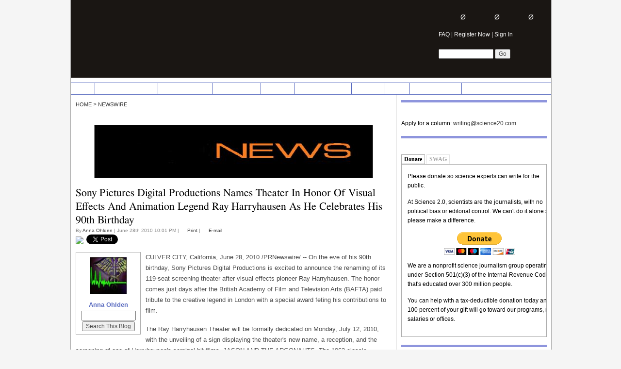

--- FILE ---
content_type: text/html; charset=utf-8
request_url: https://www.science20.com/newswire/sony_pictures_digital_productions_names_theater_honor_visual_effects_and_animation_legend_ray_harryhausen_he_celebrates
body_size: 13265
content:
 <!DOCTYPE html PUBLIC "-//W3C//DTD XHTML+RDFa 1.1//EN" "https://www.w3.org/MarkUp/DTD/xhtml-rdfa-2.dtd">
<html xmlns="https://www.w3.org/1999/xhtml" xml:lang="en" lang="en" dir="ltr" prefix="og: https://ogp.me/ns#">
  <head>
<meta http-equiv="Content-Type" content="text/html; charset=utf-8" />
    <meta name="y_key" content="1ea98b45ef864399" />
    <title>Sony Pictures Digital Productions Names Theater In Honor Of Visual Effects And Animation Legend Ray Harryhausen As He Celebrates His 90th Birthday | Science 2.0</title>
    <base href="https://www.science20.com/" />
    <meta http-equiv="Content-Type" content="text/html; charset=utf-8" />
<link rel="shortcut icon" href="/files/sbv2_favicon.ico" type="image/x-icon" />
<meta property="og:site_name" content="Science 2.0" />
<meta property="og:title" content="Sony Pictures Digital Productions Names Theater In Honor Of Visual Effects And Animation Legend Ray Harryhausen As He Celebrates His 90th Birthday" />
<meta name="dcterms.date" content="2014-08-27T00:00:00Z" />
<meta property="og:type" content="website" />
<link rel="canonical" href="https://www.science20.com/newswire/sony_pictures_digital_productions_names_theater_honor_visual_effects_and_animation_legend_ray_harryhausen_he_celebrates" />
<meta property="og:url" content="https://www.science20.com/newswire/sony_pictures_digital_productions_names_theater_honor_visual_effects_and_animation_legend_ray_harryhausen_he_celebrates" />
<meta name="revisit-after" content="1 day" />
    <link type="text/css" rel="stylesheet" media="all" href="/files/css/css_a9fd3e87d190215c57b1d6692927579f.css" />
    <script type="text/javascript" src="/files/js/js_9e62637dbd2a61c6393d24bc2626c237.js"></script>
<script type="text/javascript">
<!--//--><![CDATA[//><!--
jQuery.extend(Drupal.settings, { "basePath": "/", "colorbox": { "transition": "elastic", "speed": 350, "opacity": "0.85", "slideshow": false, "slideshowAuto": false, "slideshowSpeed": 2500, "slideshowStart": "", "slideshowStop": "", "current": "{current} of {total}", "previous": "« Prev", "next": "Next »", "close": "Close", "overlayClose": true, "maxWidth": "100%", "maxHeight": "100%" }, "disqus": { "url": "https://www.science20.com/newswire/sony_pictures_digital_productions_names_theater_honor_visual_effects_and_animation_legend_ray_harryhausen_he_celebrates", "title": "Sony Pictures Digital Productions Names Theater In Honor Of Visual Effects And Animation Legend Ray Harryhausen As He Celebrates His 90th Birthday", "identifier": "node/69390", "shortname": "science20" }, "quicktabs": { "qt_forumswag": { "tabs": [ 0, 0 ] }, "qt_whatshappening": { "tabs": [ 0, 0, 0 ] }, "qt_group": { "tabs": [ 0, 0 ] } } });
//--><!]]>
</script>
<script type="text/javascript">
<!--//--><![CDATA[//><!--
if (Drupal.jsEnabled) { $(document).ready(function() { $('body').addClass('yui-skin-sam'); } ); };
//--><!]]>
</script>
    <!--[if lt IE 7]>
      <link type="text/css" rel="stylesheet" media="all" href="/sites/all/themes/sbv2/fix-ie.css" />      
    <![endif]-->
<!-- Start of StatCounter Code -->
<script type="text/javascript">
sc_project=2137425; 
sc_invisible=1; 
sc_partition=19; 
sc_security="78b6c8d2"; 
sc_remove_link=1; 
</script>
 <script type="text/javascript" src="https://www.statcounter.com/counter/counter.js"></script>
<!-- End of StatCounter Code -->
<!-- Place this tag in your head or just before your close body tag -->
<script type="text/javascript">

  var _gaq = _gaq || [];
  _gaq.push(['_setAccount', 'UA-34927599-1']);
  _gaq.push(['_trackPageview']);

  (function() {
    var ga = document.createElement('script'); ga.type = 'text/javascript'; ga.async = true;
    ga.src = ('https:' == document.location.protocol ? 'https://ssl' : 'https://www') + '.google-analytics.com/ga.js';
    var s = document.getElementsByTagName('script')[0]; s.parentNode.insertBefore(ga, s);
  })();

</script>

<script async src="https://pagead2.googlesyndication.com/pagead/js/adsbygoogle.js?client=ca-pub-6970870301883802"
     crossorigin="anonymous"></script>

  </head>
  
    <body><noscript><div class="statcounter"><img class="statcounter" src="https://c20.statcounter.com/2137425/0/78b6c8d2/1/" alt="web stats" /></div></noscript>
  <div id="w_mask"></div>
  <div id="page-wrapper">
  <div id="main-wrapper">
  <div id="header" class="main-header">
     <div id="media">
        <div id="logo" onclick="javascript:window.location.href='/';" ></div>
        <div id="ad-728" class="ad">  <div id="sb-block-block-32" class="sb-r-block">
        <div class="block-content"><script type="text/javascript"><!--
	e9 = new Object();
    e9.size = "728x90";
//--></script>
<script type="text/javascript" src="//tags.expo9.exponential.com/tags/ScientificBlogging/ROS/tags.js"></script>

</div>
</div>
</div>
     </div>
     <div id="header-tools" class="block">
                <div id="comment-counter">
           <div id="divTrackerBox"></div>
           <div id="tracker" class="tracker-disabled popup_tracker" title="Sign in and track comments on your writing...">
	   			   <div id="tracker_own"><a href="#" title="Sign in and see the total comments on articles you have written...">&Oslash;</a></div>
	   			   <div id="tracker_others"><a href="#" title="Sign in and see the follow-up comments to your comments posted...">&Oslash;</a></div>
	   			   <div id="tracker_friends"><a href="#" title="Sign in and see comments by people on your friends list...">&Oslash;</a></div>
           </div>
        </div>
        <a href="/faq">FAQ</a> | <a href="/user/register">Register Now</a> |  <a href="/user" class="popup_signin">Sign In</a>
        <div style="float:left;clear:left;width:100%;margin:0px;"><form action="/search/site"  accept-charset="UTF-8" method="post" id="search-theme-form">
<div><div id="search" class="container-inline">
  <div class="form-item" id="edit-search-theme-form-1-wrapper">
 <label for="edit-search-theme-form-1"> </label>
 <input type="text" maxlength="128" name="search_theme_form" id="edit-search-theme-form-1" size="15" value="" title="Enter the terms you wish to search for." class="form-text" />
</div>
<input type="submit" name="op" id="edit-submit" value="Go"  class="form-submit" />
<input type="hidden" name="form_build_id" id="form-qDVuq01ddBdsiHEgmhNFgaH3zrkRsh8H2HHaYQNnBC4" value="form-qDVuq01ddBdsiHEgmhNFgaH3zrkRsh8H2HHaYQNnBC4"  />
<input type="hidden" name="form_id" id="edit-search-theme-form" value="search_theme_form"  />
</div>

</div></form>
</div>       
        <div id="rss-e" class="" onmouseover="javascript:__show('rss-expand', this);" onmouseout="javascript:__hide('rss-expand');">
        <div id="rss-expand" >
           <div id="rss-wrapper" >
              <div class="rss-item rss-item-top"><a href="https://www.science20.com/rss.xml">Full Site</a></div>
              <div class="rss-item rss-item-top"><a href="https://www.science20.com/physical_sciences/feed">Physical Sciences</a></div>
              <div class="rss-item"><a href="https://www.science20.com/earth_sciences/feed">Earth Sciences</a></div>
              <div class="rss-item"><a href="https://www.science20.com/life_sciences/feed">Life Sciences</a></div>
              <div class="rss-item"><a href="https://www.science20.com/medicine/feed">Medicine</a></div>
              <div class="rss-item"><a href="https://www.science20.com/social_sciences/feed">Social Sciences</a></div>
              <div class="rss-item"><a href="https://www.science20.com/culture/feed">Culture</a></div>
              <div class="rss-item rss-item-bot rss-nwl"><img src="https://www.science20.com/sites/all/themes/sbv2/images/newl-sm.png" alt="" width="16" height="16" align="top" />&nbsp;<a href="https://visitor.r20.constantcontact.com/d.jsp?llr=ei7xirnab&p=oi&m=1114049868036">Newsletter</a></div>
           </div>
        </div>
        </div>
     </div>
  </div>
  <div id="nav">
     <div id="nav-elements-main">
                <ul id="nav-main" class="nav-menu">
<li><a href="/">HOME</a></li>
<li><a href="/physical_sciences">PHYSICAL SCIENCES</a><ul><li><a href="/physics">PHYSICS</a></li><li><a href="/space">SPACE</a></li><li><a href="/chemistry">CHEMISTRY</a></li><li><a href="/applied_physics">APPLIED PHYSICS</a></li><li><a href="/aerospace">AEROSPACE</a></li><li><a href="/optics">OPTICS</a></li></ul></li><li><a href="/earth_sciences">EARTH SCIENCES</a><ul><li><a href="/environment">ENVIRONMENT</a></li><li><a href="/energy">ENERGY</a></li><li><a href="/atmospheric">ATMOSPHERIC</a></li><li><a href="/paleontology">PALEONTOLOGY</a></li><li><a href="/geology">GEOLOGY</a></li><li><a href="/oceanography">OCEANOGRAPHY</a></li></ul></li><li><a href="/life_sciences">LIFE SCIENCES</a><ul><li><a href="/genetics_molecular_biology">GENETICS &amp; MOLECULAR BIOLOGY</a></li><li><a href="/evolution">EVOLUTION</a></li><li><a href="/microbiology">MICROBIOLOGY</a></li><li><a href="/ecology_zoology">ECOLOGY &amp; ZOOLOGY</a></li><li><a href="/immunology">IMMUNOLOGY</a></li><li><a href="/neuroscience">NEUROSCIENCE</a></li></ul></li><li><a href="/medicine">MEDICINE</a><ul><li><a href="/cancer_research">CANCER RESEARCH</a></li><li><a href="/public_health">PUBLIC HEALTH</a></li><li><a href="/pharmacology">PHARMACOLOGY</a></li><li><a href="/clinical_research">CLINICAL RESEARCH</a></li><li><a href="/aging">AGING</a></li><li><a href="/vision">VISION</a></li></ul></li><li><a href="/social_sciences">SOCIAL SCIENCES</a><ul><li><a href="/anthropology">ANTHROPOLOGY</a></li><li><a href="/archaeology">ARCHAEOLOGY</a></li><li><a href="/psychology">PSYCHOLOGY</a></li><li><a href="/science_education_policy">SCIENCE EDUCATION &amp; POLICY</a></li><li><a href="/science_history">SCIENCE HISTORY</a></li><li><a href="/philosophy_ethics">PHILOSOPHY &amp; ETHICS</a></li></ul></li><li><a href="/culture">CULTURE</a><ul><li><a href="/technology">TECHNOLOGY</a></li><li><a href="/mathematics">MATHEMATICS</a></li><li><a href="/science_society">SCIENCE &amp; SOCIETY</a></li><li><a href="/conservation">SPORTS SCIENCE</a></li><li><a href="/future_thought">RANDOM THOUGHTS</a></li><li><a href="/humor">HUMOR</a></li></ul></li><li><a href="https://video.scientificblogging.com">VIDEO</a></li>
<li><a href="/contributors">CONTRIBUTORS</a></li>
                </ul>
                
                <!-- old-style newsletter signup. here until a colorbox version is made. -->
                <div class="pop" id="pop-nwl">
                   <div class="pop-tl"></div>
                   <div class="pop-top">
                     <div class="pop-title" onmouseover="javascript:wndDrg.wndDrgInit(this);" >Subscribe to the newsletter</div>
                      <div class="pop-close" onclick="javascript:_closePop(this);">[x]</div>
                   </div>
                   <div class="pop-tr"></div>
                   <div class="pop-cen"><form action="/newswire/sony_pictures_digital_productions_names_theater_honor_visual_effects_and_animation_legend_ray_harryhausen_he_celebrates"  accept-charset="UTF-8" method="post" id="new-newsletter-data" style="">
<div><div class="form-item" id="new-newsletter-email-wrapper">
 <input type="text" maxlength="128" name="email" id="new-newsletter-email" size="60" value="" autocomplete="off" class="form-text" />
</div>
<input type="submit" name="op" id="blank" value="Add Me!"  class="form-submit" />
<input type="hidden" name="form_build_id" id="form-CV7RcfKI21Vpb7v22UmJLUwYy4_QLlVj3yQvmSaOw2w" value="form-CV7RcfKI21Vpb7v22UmJLUwYy4_QLlVj3yQvmSaOw2w"  />
<input type="hidden" name="form_id" id="edit-sbv2-newsletter-add" value="sbv2_newsletter_add"  />

</div></form>
</div>
                   <div class="pop-bl"></div>
                   <div class="pop-bot">&nbsp;Stay in touch with the scientific world!</div>
                   <div class="pop-br"></div>
                </div>
     </div>
  </div>
  <div id="content-wrapper-bg">

  <div id="content">
     <div id="content-main">
                  <div id="bc-wrapper">
           <div class="breadcrumb"><a href="/">Home</a> &gt; <a href="/blog/10">Newswire</a></div>        </div>
        <div id="edit-tabs"><ul class="tabs primary"></ul></div>   <div class="userbanner">
      <a href="user/10"><img src="http://www.scientificblogging.com/graphics/news.jpg" alt="Banner" title="" /></a>   </div>
<div id="node-69390" class="node" itemscope itemtype="https://schema.org/Article">
   <div class="node-title" itemprop="name">Sony Pictures Digital Productions Names Theater In Honor Of Visual Effects And Animation Legend Ray Harryhausen As He Celebrates His 90th Birthday</div>
   <div id="article-info" class="node-info">By <a href="https://www.science20.com/profile/anna_ohlden" title="View user profile.">Anna Ohlden</a> | June 28th 2010 10:01 PM | <a href="/print/69390" id="toolPrint">Print</a> | <a href="/forward/69390" id="toolEmail">E-mail</a></div>
<!-- ADDTHIS BUTTON BEGIN -->
<script type="text/javascript">
addthis_pub             = 'sciblogs';
addthis_logo            = ' https://www.science20.com/images/SB90width.jpg';
addthis_logo_background = 'EFEFFF';
addthis_logo_color      = '666699';
addthis_brand           = 'Science 2.0';
addthis_options         = 'flipboard, reddit, linkedin, fark, more';
</script>
<script type="text/javascript" src="https://s7.addthis.com/js/152/addthis_widget.js"></script>
<!-- ADDTHIS BUTTON END -->
  
<div class="addthis">
    <a href="/blog/10/feed"><img src="https://www.science20.com/rss.gif" /></a>    <a href="https://www.addthis.com/bookmark.php" onmouseover="return addthis_open(this, '', 'https://www.science20.com/newswire/sony_pictures_digital_productions_names_theater_honor_visual_effects_and_animation_legend_ray_harryhausen_he_celebrates', 'Sony Pictures Digital Productions Names Theater In Honor Of Visual Effects And Animation Legend Ray Harryhausen As He Celebrates His 90th Birthday')" onmouseout="addthis_close()" onclick="return addthis_sendto()" ><img src="https://www.science20.com/images/add-mult.png" alt="" border="0" height="22" width="228" style="margin-top:10px;"/></a>
<a href="https://twitter.com/share" class="twitter-share-button" data-count="none" data-via="science2_0">Tweet</a>
<iframe src="https://www.facebook.com/plugins/like.php?app_id=135733859395&amp;href=https://www.science20.com//newswire/sony_pictures_digital_productions_names_theater_honor_visual_effects_and_animation_legend_ray_harryhausen_he_celebrates&amp;send=false&amp;layout=button_count&amp;width=50&amp;show_faces=false&amp;action=like&amp;colorscheme=light&amp;font&amp;height=21" scrolling="no" frameborder="0" style="border:none; overflow:hidden; width:50px; height:21px; position: relative; top: 1px" allowTransparency="true"></iframe>
</div>
   <div id="node-wrapper" class="node-common">    <div id="new-node-profile">
        <img src="files/pictures/picture-10.jpg" alt="User pic." width="75" height="75" />
        <span class="username"><a href="/profile/anna_ohlden">Anna Ohlden</a></span>
                <form action="/by/anna_ohlden" method="POST">
            <input type="text" name="terms" size="15" />
            <input type="submit" value="Search This Blog" />
        </form>
    </div>
  <div id="article-content" class="content main-content article" itemprop="articleBody">
   <p>CULVER CITY, California, June 28, 2010 /PRNewswire/ -- On the eve of his 90th birthday, Sony Pictures Digital Productions is excited to announce the renaming of its 119-seat screening theater after visual effects pioneer Ray Harryhausen. The honor comes just days after the British Academy of Film and Television Arts (BAFTA) paid tribute to the creative legend in London with a special award feting his contributions to film. </p>
<p> The Ray Harryhausen Theater will be formally dedicated on Monday, July 12, 2010, with the unveiling of a sign displaying the theater's new name, a reception, and the screening of one of Harryhausen's seminal hit films, JASON AND THE ARGONAUTS. The 1963 classic, originally produced and released by Columbia Pictures (now part of Sony Pictures Entertainment), has been lovingly restored to its original splendor by Sony Pictures. The film makes its debut on Blu-ray Disc on JULY 6 - the fifth Harryhausen Blu-ray title from Sony Pictures Home Entertainment, the most of any filmmaker from the label. The disc features new commentaries by Harryhausen himself, as well as Oscar(R)-winning director Peter Jackson, along with film historian Tony Dalton and visual effects expert Randall William Cook, and a new interview with Harryhausen with filmmaker John Landis. </p>
<p> It's an incredible honor to have this theater named at the studio I called home, says Harryhausen. It means as much to me as my Academy Award(R) and the BAFTA honor I just received, especially knowing that it is a working theater where visual effects artists and animators work every day. </p>
<p> The theater, located on the Culver City, Ca. campus of Sony Pictures Digital Productions, is the screening theater of Sony Pictures Imageworks, Sony Pictures Animation and Sony Imageworks Interactive. Used on a daily basis in the creation of modern visual effects and animated features, the theater represents the living legacy of Harryhausen's lifelong career, as Sony's artists continue to develop and practice new animation techniques for bringing fantasy to life, much as the facility's namesake did throughout his career. </p>
<p> After being inspired by the work of Willis H. O'Brien, the stop-motion photography pioneer of 1933's KING KONG, Harryhausen eventually found himself working alongside his mentor for 1949's MIGHTY JOE YOUNG. In the mid-1950s, he moved on to Columbia Pictures, where he created mind-boggling special effects for such films as 20 MILLION MILES TO EARTH (1957), THE 7TH VOYAGE OF SINBAD (1958), JASON AND THE ARGONAUTS (1963), and, later, for M-G-M, the original CLASH OF THE TITANS (1981). His ingenious skill at seamlessly blending stop-motion puppetry with live action footage - of, for example, an unbelievable seven articulated skeletons battling Jason in the 1963 film - continues to inspire visual effects artists to this day. </p>
<p> In keeping with the innovation Harryhausen continually introduced throughout his career, the Harryhausen Theater has undergone a significant state-of-the-art technical upgrade, with capabilities for projecting digital 3D stereoscopic content via Sony's industry-leading 4K CineAlta projector system and RealD cinema technology, 2D digital content and analog (filmed) content, along with a modernization of the THX(R)-rated theater's audio reproduction system for 7.1 Surround sound. In addition, the projection system is tied directly to the animation and visual effects computer production infrastructure, enabling direct access to the artists' work in progress at any time. </p>
<p> But it is the Harryhausen name which will no doubt continue to inspire Sony's artists as they see the name which has instilled a sense of excitement for the visual effects and animation crafts for over 60 years - not the least of which is Sony Pictures Imageworks' own Creative Head, five-time Academy Award(R)-winner Ken Ralston. Long before working on such films as the original STAR WARS trilogy and as Visual Effects Supervisor for BACK TO THE FUTURE, WHO FRAMED ROGER RABBIT and, more recently, BEOWULF and ALICE IN WONDERLAND, Ralston found himself face-to-face with Harryhausen at the age of 14. I was invited to the house of Forrest J. Ackerman, who did a magazine called Famous Monsters of Filmland, he recalls. I was dumbfounded. His relationship with his mentor is now entering its fifth decade. </p>
<p> After seeing THE 7TH VOYAGE OF SINBAD at a young age at a local theater in Los Angeles, the budding visual effects wiz was mesmerized. Ray's films took me to these fantastic worlds, with these incredible creatures and characters, in a way I had never experienced before. I'd never seen anything like it, and it really stuck to me. </p>
<p> Ralston and his friends attempted to recreate the magic in their garages with small puppets and 8 mm cameras, and, over the years, discovered the most important aspect of Harryhausen's success. It was his work ethic - how hard he disciplined himself to do that work. Those films are all Ray. He was all of it. For the most part, that was one person doing all of the effects work we see in his films. That's something that's almost impossible for younger people to understand, where today, it is an army of individuals creating a single shot. </p>
<p> What's amazing - and unique - about his work is that he often brought a sympathetic quality to the creatures, especially during their demise, notes Grover Crisp, Sony Pictures' Sr. VP, Asset Management, Film Restoration and Digital Mastering. It's never just a shock-and-awe thing - he gave them some feeling and humanity. One of the most respected film archivists and restoration specialists in the world, it was Crisp and his team who undertook the meticulous restoration of Jason and the Argonauts. </p>
<p> Upon entering the newly named theater and seeing Harryhausen's name, Ralston hopes for one thing for those who use the facility. As they walk in, just seeing his name and contemplating for a minute the inspiration he's been to so many - not just effects people, but filmmakers in general. Ray Harryhausen has had a global influence. And we're glad he has a home with us. </p>
<p> For information on JASON AND THE ARGONAUTS and SPHE, contact Jason Allen at <a href="mailto:jason_allen@spe.sony.com">jason_allen@spe.sony.com</a> </p>
<p> SONY PICTURES DIGITAL PRODUCTIONS </p>
<p> Sony Pictures Digital Productions is the digital production center of Sony Pictures Entertainment and comprises, Sony Pictures Animation, Sony Pictures Imageworks and Imageworks Interactive. Sony Pictures Animation produces a variety of animated entertainment for audiences around the world. The studio is following its most recent hit, the mouth-watering 3D comedy CLOUDY WITH A CHANCE OF MEATBALLS, with a full slate of feature films. Sony Pictures Imageworks is a leading, state-of-the-art digital animation and visual effects studio creating computer-generated (CG) images and animation for motion pictures through its live action, all CG animation, and 3D stereoscopic capabilities. Imageworks Interactive is a full service creative group that produces websites and supports digital marketing for the studio and outside clients. </p>
<p> SONY PICTURES HOME ENTERTAINMENT </p>
<p> Sony Pictures Home Entertainment is a Sony Pictures Entertainment (SPE) company. SPE is a subsidiary of Sony Corporation of America, a subsidiary of Tokyo-based Sony Corporation. SPE's global operations encompass motion picture production and distribution; television production and distribution; home entertainment acquisition and distribution; a global channel network; digital content creation and distribution; operation of studio facilities; development of new entertainment products, services and technologies; and distribution of entertainment in more than 140 countries. Sony Pictures Entertainment can be found on the World Wide Web at <a href="http://www.sonypictures.com" title="http://www.sonypictures.com">http://www.sonypictures.com</a> </p>
<p>SOURCE: Sony Pictures Digital Productions</p>
<p>CONTACT: Don Levy of Sony Pictures Digital Productions, +1-310-840-7315,donlevy@sonypictures.com </p>
   </div>     <div id="new-sb-column-sidebar">
        <div id="author-information"> 
            <span class="username"><a href="/blog/10">Newswire</a></span>
        </div>
        <div class="section">
            <strong class="title">More Articles</strong>
            <div class="item-list"><ul><li class="first"><a href="/newswire/latebreaking_analysis_in_hypertension_shows_that_antihypertensive_treatments_differ_in_their_ability_to_preserve_lives_">Late-Breaking Analysis In Hypertension Shows That Antihypertensive Treatments Differ In Their Ability To Preserve Lives</a></li>
<li><a href="/newswire/clinical_results_new_treatment_bacterial_vaginosis_infection-95461">Clinical Results For New Treatment Of Bacterial Vaginosis Infection</a></li>
<li class="last"><a href="/newswire/88_percent_uk_doctors_believe_whiplash_claims_are_exaggerated-94293">88 Percent Of UK Doctors Believe Whiplash Claims Are Exaggerated</a></li>
</ul></div><a class="add-link" href="/blog/10">All Articles</a>        </div>
        <div class="section">
            <strong class="title">About</strong>
            <p>Media Relations Executive, PR Newswire Europe...</p>
            <a href="/profile/anna_ohlden" class="add-link">View Profile</a>
        </div>
    </div>

           
     
          <div class="under-article">  <div id="sb-block-apachesolr_search-mlt-001" class="sb-r-block">
    <h3>Related articles</h3>    <div class="block-content"><div class="item-list"><ul><li class="first"><a href="/newswire/deluxe_acquire_creative_services_and_media_services_business_units_ascent_media">Deluxe To Acquire Creative Services And Media Services Business Units From Ascent Media </a></li>
<li><a href="/newswire/sony_kicks_ifa_2010_impressive_3d_extravaganza_featuring_sir_howard_stringer_and_lang_lang">Sony Kicks Off IFA 2010 With Impressive 3D Extravaganza Featuring Sir Howard Stringer And Lang Lang</a></li>
<li><a href="/newswire/saffron_digital_delivers_film_service_sony_ericsson">Saffron Digital Delivers Film Service To Sony Ericsson</a></li>
<li><a href="/newswire/johnson_controls_receives_spe_automotive_award_2007">Johnson Controls Receives SPE Automotive Award 2007</a></li>
<li class="last"><a href="/newswire/vimeo_announces_winners_inaugural_2010_vimeo_awards_nyc_event">Vimeo Announces Winners Of Inaugural 2010 Vimeo Awards At NYC Event </a></li>
</ul></div></div>
</div>
</div>
    
   </div>
</div>


<div class="clearfix"></div>

  <div id="comments-wrapper" class="disqus-comments clearfix content">
    <h2>Comments</h2>
    <div id="disqus_thread"></div><noscript><div class="disqus-noscript"><a href="https://science20.disqus.com/?url=https%3A%2F%2Fwww.science20.com%2Fnewswire%2Fsony_pictures_digital_productions_names_theater_honor_visual_effects_and_animation_legend_ray_harryhausen_he_celebrates">View the discussion thread.</a></div></noscript>    
        
    <script>  
        var disqus_config = function () {
            this.page.identifier = 'node-69390';
        };
    
        (function() {
            var d = document, s = d.createElement('script');
    
            s.src = '//science20.disqus.com/embed.js';
    
            s.setAttribute('data-timestamp', +new Date());
            (d.head || d.body).appendChild(s);
        })();
    </script>

  </div>
  
  </div>
     </div>
<script type="text/javascript" src="https://platform.twitter.com/widgets.js"></script>

<!-- Matomo -->
<script type="text/javascript">
  var _paq = window._paq || [];
  /* tracker methods like "setCustomDimension" should be called before "trackPageView" */
  _paq.push(["setDomains", ["*.science20.com","*.www.science20.com"]]);
  // you can set up to 5 custom variables for each visitor
  _paq.push(["setCustomVariable", 1, "author", "Newswire", "page"]);
  _paq.push(['trackPageView']);
  _paq.push(['enableLinkTracking']);
  (function() {
    var u="//solr.scienceblogs.com/analytics/";
    _paq.push(['setTrackerUrl', u+'matomo.php']);
    _paq.push(['setSiteId', '2']);
    var d=document, g=d.createElement('script'), s=d.getElementsByTagName('script')[0];
    g.type='text/javascript'; g.async=true; g.defer=true; g.src=u+'matomo.js'; s.parentNode.insertBefore(g,s);
  })();
</script>
<!-- End Matomo Code -->

   
<div id="sidebar-right">
       <div id="sb-block-block-25" class="sb-r-block">
    <h3>Know Science And Want To Write?</h3>    <div class="block-content">Apply for a column: <a href="mailto:writing@science20.com">writing@science20.com</a></div>
</div>
  <div id="sb-block-quicktabs-forumswag" class="sb-r-block">
    <h3>Donate or Buy SWAG</h3>    <div class="block-content"><div id="quicktabs-forumswag" class="quicktabs_wrapper quicktabs-style-basic"><ul class="quicktabs_tabs quicktabs-style-basic"><li class="qtab-0 active first"><a href="/newswire/sony_pictures_digital_productions_names_theater_honor_visual_effects_and_animation_legend_ray_harryhausen_he_celebrates#quicktabs-forumswag" id="quicktabs-tab-forumswag-0" class="qt_tab active">Donate</a></li><li class="qtab-1 last"><a href="/newswire/sony_pictures_digital_productions_names_theater_honor_visual_effects_and_animation_legend_ray_harryhausen_he_celebrates#quicktabs-forumswag" id="quicktabs-tab-forumswag-1" class="qt_tab active">SWAG</a></li></ul><div id="quicktabs_container_forumswag" class="quicktabs_main quicktabs-style-basic"><div id="quicktabs_tabpage_forumswag_0" class="quicktabs_tabpage">  <div id="sb-block-block-31" class="sb-r-block">
        <div class="block-content"><p>Please donate so science experts can write<br>
for the public.
<p>At Science 2.0, scientists are the journalists,<br>
with no political bias or editorial control. We<br>
can't do it alone so please make a difference.<br>
<center>
<form action="https://www.paypal.com/cgi-bin/webscr" method="post" target="_top">
<input type="hidden" name="cmd" value="_s-xclick" />
<input type="hidden" name="hosted_button_id" value="ED3E63TVDW4DG" />
<input type="image" src="https://www.paypalobjects.com/en_US/i/btn/btn_donateCC_LG.gif" border="0" name="submit" title="PayPal - The safer, easier way to pay online!" alt="Donate with PayPal button" />
<img alt="" border="0" src="https://www.paypal.com/en_US/i/scr/pixel.gif" width="1" height="1" />
</form>
</center>
<p>We are a nonprofit science journalism<br>
group operating under Section 501(c)(3)<br>
of the Internal Revenue Code that's<br>
educated over 300 million people.<br>
<p>
<p>You can help with a tax-deductible<br>
donation today and 100 percent of your<br>
gift will go toward our programs,<br>
no salaries or offices.<br></div>
</div>
</div><div id="quicktabs_tabpage_forumswag_1" class="quicktabs_tabpage quicktabs-hide">  <div id="sb-block-block-33" class="sb-r-block">
        <div class="block-content"><a href="https://www.cafepress.com/science20.478275130" target="_blank"><img src="https://www.science20.com/files/images/science_corporate_conspiracy_300.jpg"></a></div>
</div>
</div></div></div></div>
</div>
  <div id="sb-block-block-18" class="sb-r-block">
    <h3>Books By Writers Here</h3>    <div class="block-content"><center>
<a href="https://amzn.to/4oiPbro" target="_blank"><img src="https://www.science20.com/files/images/halloween_ebook_cover.jpg" width="300" alt="" /></a>
</center></div>
</div>
  <div id="sb-block-block-43" class="sb-r-block">
        <div class="block-content"><script type="text/javascript"><!--
	e9 = new Object();
    e9.size = "300x250";
//--></script>
<script type="text/javascript" src="https://tags.expo9.exponential.com/tags/ScientificBlogging/ROS/tags.js"></script>

</div>
</div>
  <div id="sb-block-quicktabs-whatshappening" class="sb-r-block">
        <div class="block-content"><div id="quicktabs-whatshappening" class="quicktabs_wrapper quicktabs-style-basic"><ul class="quicktabs_tabs quicktabs-style-basic"><li class="qtab-0 active first"><a href="/newswire/sony_pictures_digital_productions_names_theater_honor_visual_effects_and_animation_legend_ray_harryhausen_he_celebrates#quicktabs-whatshappening" id="quicktabs-tab-whatshappening-0" class="qt_tab active">Popular Now</a></li><li class="qtab-1"><a href="/newswire/sony_pictures_digital_productions_names_theater_honor_visual_effects_and_animation_legend_ray_harryhausen_he_celebrates#quicktabs-whatshappening" id="quicktabs-tab-whatshappening-1" class="qt_tab active">New Comments</a></li><li class="qtab-2 last"><a href="/newswire/sony_pictures_digital_productions_names_theater_honor_visual_effects_and_animation_legend_ray_harryhausen_he_celebrates#quicktabs-whatshappening" id="quicktabs-tab-whatshappening-2" class="qt_tab active">Events</a></li></ul><div id="quicktabs_container_whatshappening" class="quicktabs_main quicktabs-style-basic"><div id="quicktabs_tabpage_whatshappening_0" class="quicktabs_tabpage"><div class="view view-popular view-id-popular view-display-id-block_1 view-dom-id-1">
    
  
  
      <div class="view-content">
      <div class="item-list">
    <ol>
          <li class="views-row views-row-1 views-row-odd views-row-first">  
  <span class="views-field-title">
                <span class="field-content"><a href="/content/gen_z_likes_to_flirt_with_ai_versions_of_themselves">Gen Z Likes To Flirt With AI Versions Of Themselves</a></span>
  </span>
</li>
          <li class="views-row views-row-2 views-row-even">  
  <span class="views-field-title">
                <span class="field-content"><a href="/hank_campbell/rip_to_dr_william_foege_the_man_whose_math_eliminated_smallpox-257689">RIP To Dr. William Foege, The Man Whose Math Eliminated Smallpox</a></span>
  </span>
</li>
          <li class="views-row views-row-3 views-row-odd">  
  <span class="views-field-title">
                <span class="field-content"><a href="/hank_campbell/scholars_who_got_sold_on_the_academic_life_feel_the_pressure-257688">Scholars Who Got Sold On The Academic Life Feel The Pressure</a></span>
  </span>
</li>
          <li class="views-row views-row-4 views-row-even views-row-last">  
  <span class="views-field-title">
                <span class="field-content"><a href="/hank_campbell/college_predators_half_of_nurses_leave_the_health_care_field_due_to_high_student_loan_debt-257687">College Predators: Half Of Nurses Leave The Health Care Field Due To High Student Loan Debt</a></span>
  </span>
</li>
      </ol>
</div>    </div>
  
  
  
  
  
  
</div> </div><div id="quicktabs_tabpage_whatshappening_1" class="quicktabs_tabpage quicktabs-hide">  <div id="sb-block-disqus-disqus_recent_comments" class="sb-r-block">
        <div class="block-content"><div id="dsq-recentcomments" class="dsq-widget"><script type="text/javascript" src="https://disqus.com/forums/science20/recent_comments_widget.js?num_items=5&amp;avatar_size=32"></script></div></div>
</div>
</div><div id="quicktabs_tabpage_whatshappening_2" class="quicktabs_tabpage quicktabs-hide"><div class="view view-recent-events view-id-recent_events view-display-id-block_1 view-dom-id-2">
    
  
  
      <div class="view-content">
      <div class="item-list">
    <ol>
          <li class="views-row views-row-1 views-row-odd views-row-first">  
  <div class="views-field-title">
                <span class="field-content"><a href="/content/beckman_scholars_program_awardees_announced">Beckman Scholars Program Awardees Announced</a></span>
  </div>
</li>
          <li class="views-row views-row-2 views-row-even">  
  <div class="views-field-title">
                <span class="field-content"><a href="/content/the_global_space_awards_december_5_2025">The Global Space Awards - December 5, 2025</a></span>
  </div>
</li>
          <li class="views-row views-row-3 views-row-odd">  
  <div class="views-field-title">
                <span class="field-content"><a href="/content/nsf_gives_5_teams_32_million_for_protein_design_initiative">NSF Gives 5 Teams $32 Million For Protein Design Initiative</a></span>
  </div>
</li>
          <li class="views-row views-row-4 views-row-even">  
  <div class="views-field-title">
                <span class="field-content"><a href="/content/national_medal_of_science_nominations_now_open">National Medal of Science Nominations Now Open</a></span>
  </div>
</li>
          <li class="views-row views-row-5 views-row-odd views-row-last">  
  <div class="views-field-title">
                <span class="field-content"><a href="/content/north_america_is_about_to_get_its_longest_partial_eclipse_in_the_last_580_years">North America Is About To Get Its Longest Partial Eclipse In The Last 580 years</a></span>
  </div>
</li>
      </ol>
</div>    </div>
  
  
  
  
  
  
</div> </div></div></div></div>
</div>
  <div id="sb-block-quicktabs-group" class="sb-r-block">
        <div class="block-content"><div id="quicktabs-group" class="quicktabs_wrapper quicktabs-style-basic"><ul class="quicktabs_tabs quicktabs-style-basic"><li class="qtab-0 active first"><a href="/newswire/sony_pictures_digital_productions_names_theater_honor_visual_effects_and_animation_legend_ray_harryhausen_he_celebrates#quicktabs-group" id="quicktabs-tab-group-0" class="qt_tab active">Links</a></li><li class="qtab-1 last"><a href="/newswire/sony_pictures_digital_productions_names_theater_honor_visual_effects_and_animation_legend_ray_harryhausen_he_celebrates#quicktabs-group" id="quicktabs-tab-group-1" class="qt_tab active">Hot Topics</a></li></ul><div id="quicktabs_container_group" class="quicktabs_main quicktabs-style-basic"><div id="quicktabs_tabpage_group_0" class="quicktabs_tabpage">  <div id="sb-block-block-38" class="sb-r-block">
        <div class="block-content"><div class="hot-topics-block-container">
<div class="hot-topics-block-headline">
<a href="/science-20-links">Science 2.0 Links</a>
</div>
<div class="hot-topics-block-subtitle">
Interesting insights from outside Science 2.0
</div>
</div></div>
</div>
</div><div id="quicktabs_tabpage_group_1" class="quicktabs_tabpage quicktabs-hide">  <div id="sb-block-hottopics-0" class="sb-r-block">
        <div class="block-content"><div class="hot-topics-block-container"><div class="hot-topics-block-title">Current Topic:</div><div class="hot-topics-block-headline"><a href="/topic/bpa_safe_or_not">Is BPA Safe Or Not?</a></div><div class="hot-topics-block-subtitle">The best writers in science tackle science's hottest topics.</div></div></div>
</div>
</div></div></div></div>
</div>
  <div id="sb-block-block-37" class="sb-r-block">
        <div class="block-content"><iframe src="https://www.facebook.com/plugins/likebox.php?href=https://www.facebook.com/Science-20-134838041584/"&amp;width=300&amp;connections=5&amp;stream=false&amp;header=false&amp;width=300&amp;height=200&amp;border=false" scrolling="no" frameborder="0" style="border:none; overflow:hidden; width:300px; height:200px;" allowTransparency="true"></iframe></div>
</div>
  <div id="sb-block-aggregator-feed-34" class="sb-r-block">
    <div class="sb-r-banner"><a href="https://www.sciencecodex.com" target="_new"><img src="/graphics/sc300.png" alt="" title="" width="300" height="70" /></a></div>    <div class="block-content"><div class="item-list"><ul><li class="first"><a href="https://www.sciencecodex.com/who-controls-chicken-controls-world-678329">Who Controls The Chicken Controls The World</a>
</li>
<li class="last"><a href="https://www.sciencecodex.com/who-contols-chicken-controls-world">Who Contols The Chicken Controls The World</a>
</li>
</ul></div><div class="more-link"><a href="/aggregator/sources/34" title="View this feed&#039;s recent news.">more</a></div></div>
</div>
  </div>

  <div class="clear"></div>

  <div id="sidebar-left">
     <div id="whosonline">
        <style type="text/css">
            #avatar-prev-arrow, #avatar-next-arrow { width: 27px; height: 25px; text-align: center; padding: 10px; }
            .whosonline_arrow { padding: 0px; }
            .online-user-block { margin-left: 5px; }
            .who-is-online { border: 0px; padding-right: 0px; }
        </style>
	   <div class="who-is-online">Who's<br />Online?</div>
	   <div style="float: left;" id="avatar-prev-arrow"><a style="display: none;" class="whosonline_arrow" href="#" onclick="javascript: _footer_prev_page(); return false;">&lt;</a></div>
       <div id="avatars-page-0" class="avatar-page"><div id="online-user-block-1" class="online-user-block" onmouseover="javascript:_show(1);"onmouseout="javascript:_hide(1);"><div id="online-user-block-img-1" class="online-user-block-img"><a href="/profile/hank_campbell"><img src="/sites/all/modules/profiles/user-images/avatar/7.jpg" alt="" title=""  width="78" height="78" /></a></div><div style="visibility: hidden;"id="online-user-block-popup-1"><div class="online-user-block-title"><a href="https://www.science20.com/profile/hank_campbell" title="View user profile.">Hank Campbell</a></div></div></div><div id="online-user-block-2" class="online-user-block" onmouseover="javascript:_show(2);"onmouseout="javascript:_hide(2);"><div id="online-user-block-img-2" class="online-user-block-img"><a href="/profile/dr_hesham_noaman_mustafa"><img src="/sites/all/modules/profiles/user-images/avatar/23666.jpg" alt="" title=""  width="78" height="78" /></a></div><div style="visibility: hidden;"id="online-user-block-popup-2"><div class="online-user-block-title"><a href="https://www.science20.com/profile/dr_hesham_noaman_mustafa" title="View user profile.">Prof. Dr. Hesham ...</a></div></div></div><!--guests--><div class="online-user-block"><div class="online-user-block-img"><img src="/graphics/no_avatar.gif" alt="" title=""  /></div><div class="online-user-block-popup"><div class="online-user-block-title">1435 guests</div></div></div><!--guests--><div style="float: left;" id="avatar-next-arrow"><a class="whosonline_arrow" href="#" onclick="javascript:_footer_next_page(); return false;">&gt;</a></div></div>     </div>
  </div>
  </div>

  <div class="clear"></div>

  <div id="footer">
     <div id="footer-main">
		<div class="clear"></div>
        <a href="about">About Us</a> | <a href="contact">Contact Us</a> | <a href="rss.xml">RSS</a> | 
        <a href="/terms.html" class="footer-colorbox" title="Our Terms of Use.">Terms</a> | 
        <a href="/privacy.html" class="footer-colorbox" title="Your Rights to Privacy.">Privacy</a> | 
        <a href="/copyright.html" class="footer-colorbox" title="Copyright Terms.">Copyright and Removal</a> | 
        <a href="advertise">Advertise with Us</a>
     </div>
     <div id="footer-right">
        &copy; 2026 Science 2.0&nbsp;&nbsp;&nbsp;&nbsp;
     </div>
  </div>
  </div>
  </div>
  
    <script type="text/javascript">
  _bizo_data_partner_id = "6958";
</script>
<script type="text/javascript">
(function() {
  var s = document.getElementsByTagName("script")[0];
  var b = document.createElement("script");
  b.type = "text/javascript";
  b.async = true;
  b.src = (window.location.protocol === "https:" ? "https://sjs" : "https://js") + ".bizographics.com/insight.min.js";
  s.parentNode.insertBefore(b, s);
})();
</script>
<noscript>
  <img height="1" width="1" alt="" style="display:none;" src="//www.bizographics.com/collect/?pid=6958&fmt=gif" />
</noscript>
  </body>
</html>


--- FILE ---
content_type: text/html; charset=utf-8
request_url: https://www.google.com/recaptcha/api2/aframe
body_size: 266
content:
<!DOCTYPE HTML><html><head><meta http-equiv="content-type" content="text/html; charset=UTF-8"></head><body><script nonce="QjqQsSO9shEunMhK9lt5aw">/** Anti-fraud and anti-abuse applications only. See google.com/recaptcha */ try{var clients={'sodar':'https://pagead2.googlesyndication.com/pagead/sodar?'};window.addEventListener("message",function(a){try{if(a.source===window.parent){var b=JSON.parse(a.data);var c=clients[b['id']];if(c){var d=document.createElement('img');d.src=c+b['params']+'&rc='+(localStorage.getItem("rc::a")?sessionStorage.getItem("rc::b"):"");window.document.body.appendChild(d);sessionStorage.setItem("rc::e",parseInt(sessionStorage.getItem("rc::e")||0)+1);localStorage.setItem("rc::h",'1769766537249');}}}catch(b){}});window.parent.postMessage("_grecaptcha_ready", "*");}catch(b){}</script></body></html>

--- FILE ---
content_type: application/javascript; charset=UTF-8
request_url: https://disqus.com/forums/science20/recent_comments_widget.js?num_items=5&avatar_size=32
body_size: 5258
content:


document.write(' \
<style type="text/css" media="screen">\
	 .dsq-widget ul.dsq-widget-list {\
	 padding: 0;\
	 margin: 0;\
	 text-align: left;\
	 }\
	 img.dsq-widget-avatar {\
	 width: 32px;\
	 height: 32px;\
	 border: 0px;\
	 margin: 0px;\
	 padding: 0px 3px 3px 0px;\
	 float: left;\
	 }\
	 a.dsq-widget-user {\
	 font-weight: bold;\
	 }\
	 a.dsq-widget-thread {\
	 font-weight: bold;\
	 }\
	 p.dsq-widget-meta {\
	 clear: both;\
	 font-size: 80%;\
	 padding: 0;\
	 margin: 0;\
	 }\
	 li.dsq-widget-item {\
	 margin: 15px 0;\
	 list-style-type: none;\
	 clear: both;\
	 }\
	 span.dsq-widget-clout {\
	 padding: 0 2px;\
	 background-color: #ff7300;\
	 color: #fff;\
	 }\
	 table.dsq-widget-horiz td {\
	 padding-right: 15px;\
	 }\
	 .dsq-widget-comment p {\
	 display: inline;\
	 }\
	 </style>\
	 <ul class="dsq-widget-list">\
	 <li class="dsq-widget-item">\
	 <a href="https://disqus.com/by/hankcampbell/"><img class="dsq-widget-avatar" src="https://c.disquscdn.com/uploads/users/5309/6231/avatar92.jpg?1769721813"></a>\
	 <a class="dsq-widget-user" href="https://disqus.com/by/hankcampbell/">Hank Campbell</a>\
	 <span class="dsq-widget-comment"><p>The first sentence of your copy-and-paste confirms the term was not in use in the 1950s. The rest of your MAGA rant is not worth a reply and if you do it again, you are getting banned.</p></span>\
	 <p class="dsq-widget-meta"><a href="https://www.science20.com/hank_campbell/scholars_who_got_sold_on_the_academic_life_feel_the_pressure-257688">Scholars Who Got Sold On The Academic Life Feel The Pressure | Science 2.0</a>&nbsp;&middot;&nbsp;<a href="https://www.science20.com/hank_campbell/scholars_who_got_sold_on_the_academic_life_feel_the_pressure-257688#comment-6830968710">12 hours ago</a></p>\
	 </li>\
	 <li class="dsq-widget-item">\
	 <a href="https://disqus.com/by/mannthematics/"><img class="dsq-widget-avatar" src="//a.disquscdn.com/1768293611/images/noavatar92.png"></a>\
	 <a class="dsq-widget-user" href="https://disqus.com/by/mannthematics/">mannthematics</a>\
	 <span class="dsq-widget-comment"><p>I prefer to think that we are in a black hole, falling towards future at the speed of light.</p></span>\
	 <p class="dsq-widget-meta"><a href="https://www.science20.com/tommaso_dorigo/on_the_illusion_of_time_and_the_strange_economy_of_existence-257686">On The Illusion Of Time And The Strange Economy Of Existence</a>&nbsp;&middot;&nbsp;<a href="https://www.science20.com/tommaso_dorigo/on_the_illusion_of_time_and_the_strange_economy_of_existence-257686#comment-6830925452">13 hours ago</a></p>\
	 </li>\
	 <li class="dsq-widget-item">\
	 <a href="https://disqus.com/by/disqus_J0eiRZd8BC/"><img class="dsq-widget-avatar" src="//a.disquscdn.com/1768293611/images/noavatar92.png"></a>\
	 <a class="dsq-widget-user" href="https://disqus.com/by/disqus_J0eiRZd8BC/">John</a>\
	 <span class="dsq-widget-comment"><p>"In my conversations with Professor Crane about his early career, he never mentioned publishing in a peer-reviewed journal. The term didn\'t even exist then." As usual, Hank, you are...</p></span>\
	 <p class="dsq-widget-meta"><a href="https://www.science20.com/hank_campbell/scholars_who_got_sold_on_the_academic_life_feel_the_pressure-257688">Scholars Who Got Sold On The Academic Life Feel The Pressure | Science 2.0</a>&nbsp;&middot;&nbsp;<a href="https://www.science20.com/hank_campbell/scholars_who_got_sold_on_the_academic_life_feel_the_pressure-257688#comment-6830797049">18 hours ago</a></p>\
	 </li>\
	 <li class="dsq-widget-item">\
	 <a href="https://disqus.com/by/garrettlisi/"><img class="dsq-widget-avatar" src="https://c.disquscdn.com/uploads/users/7469/5250/avatar92.jpg?1769496289"></a>\
	 <a class="dsq-widget-user" href="https://disqus.com/by/garrettlisi/">Garrett Lisi</a>\
	 <span class="dsq-widget-comment"><p>Do you see what\'s missing, functionally, from quantum mechanics if you treat every Everettian branch the same, and don\'t consider one (the one collapsed to) as special?</p></span>\
	 <p class="dsq-widget-meta"><a href="https://www.science20.com/tommaso_dorigo/on_the_illusion_of_time_and_the_strange_economy_of_existence-257686">On The Illusion Of Time And The Strange Economy Of Existence</a>&nbsp;&middot;&nbsp;<a href="https://www.science20.com/tommaso_dorigo/on_the_illusion_of_time_and_the_strange_economy_of_existence-257686#comment-6829633231">3 days ago</a></p>\
	 </li>\
	 <li class="dsq-widget-item">\
	 <a href="https://disqus.com/by/disqus_4QIAckO8X4/"><img class="dsq-widget-avatar" src="https://c.disquscdn.com/uploads/users/4696/2971/avatar92.jpg?1769473944"></a>\
	 <a class="dsq-widget-user" href="https://disqus.com/by/disqus_4QIAckO8X4/">C Peterson</a>\
	 <span class="dsq-widget-comment"><p>Ok. Although I don\'t really see what\'s missing (functionally) by treating every value of t as its own now.</p></span>\
	 <p class="dsq-widget-meta"><a href="https://www.science20.com/tommaso_dorigo/on_the_illusion_of_time_and_the_strange_economy_of_existence-257686">On The Illusion Of Time And The Strange Economy Of Existence</a>&nbsp;&middot;&nbsp;<a href="https://www.science20.com/tommaso_dorigo/on_the_illusion_of_time_and_the_strange_economy_of_existence-257686#comment-6829538699">3 days ago</a></p>\
	 </li>\
	 </ul>\
');
